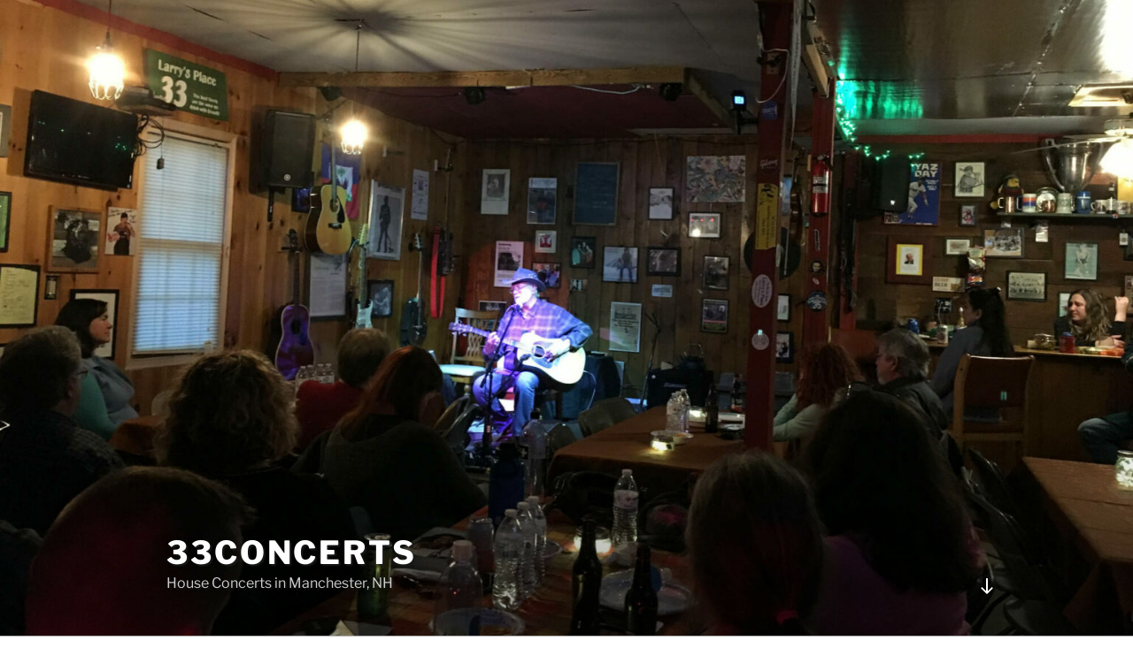

--- FILE ---
content_type: text/css
request_url: https://www.33concerts.com/wp-content/themes/twentyseventeen-child/style.css?ver=6.8.3
body_size: -32
content:
/*
Theme Name: Twentyseventeen Child
Template: twentyseventeen
*/
